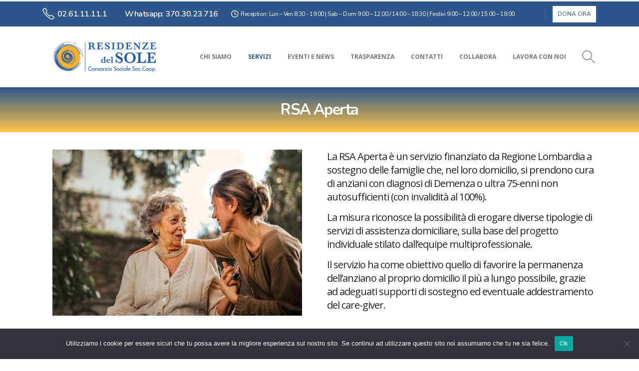

--- FILE ---
content_type: text/html; charset=UTF-8
request_url: https://residenzedelsole.org/servizi/rsa-aperta/
body_size: 17539
content:
	<!DOCTYPE html>
	<html class=""  dir="ltr" lang="it-IT" prefix="og: https://ogp.me/ns#">
	<head>
		<meta http-equiv="X-UA-Compatible" content="IE=edge" />
		<meta http-equiv="Content-Type" content="text/html; charset=UTF-8" />
		<meta name="viewport" content="width=device-width, initial-scale=1, minimum-scale=1" />

		<link rel="profile" href="https://gmpg.org/xfn/11" />
		<link rel="pingback" href="https://residenzedelsole.org/xmlrpc.php" />
		<title>RSA Aperta - Residenze del Sole</title>

		<!-- All in One SEO 4.9.1 - aioseo.com -->
	<meta name="robots" content="max-image-preview:large" />
	<link rel="canonical" href="https://residenzedelsole.org/servizi/rsa-aperta/" />
	<meta name="generator" content="All in One SEO (AIOSEO) 4.9.1" />
		<meta property="og:locale" content="it_IT" />
		<meta property="og:site_name" content="Residenze del Sole - Residenza Sanitaria Assistenziale per anziani" />
		<meta property="og:type" content="article" />
		<meta property="og:title" content="RSA Aperta - Residenze del Sole" />
		<meta property="og:url" content="https://residenzedelsole.org/servizi/rsa-aperta/" />
		<meta property="article:published_time" content="2023-04-15T22:10:59+00:00" />
		<meta property="article:modified_time" content="2024-11-29T11:37:50+00:00" />
		<meta name="twitter:card" content="summary_large_image" />
		<meta name="twitter:title" content="RSA Aperta - Residenze del Sole" />
		<script type="application/ld+json" class="aioseo-schema">
			{"@context":"https:\/\/schema.org","@graph":[{"@type":"BreadcrumbList","@id":"https:\/\/residenzedelsole.org\/servizi\/rsa-aperta\/#breadcrumblist","itemListElement":[{"@type":"ListItem","@id":"https:\/\/residenzedelsole.org#listItem","position":1,"name":"Home","item":"https:\/\/residenzedelsole.org","nextItem":{"@type":"ListItem","@id":"https:\/\/residenzedelsole.org\/servizi\/#listItem","name":"Servizi"}},{"@type":"ListItem","@id":"https:\/\/residenzedelsole.org\/servizi\/#listItem","position":2,"name":"Servizi","item":"https:\/\/residenzedelsole.org\/servizi\/","nextItem":{"@type":"ListItem","@id":"https:\/\/residenzedelsole.org\/servizi\/rsa-aperta\/#listItem","name":"RSA Aperta"},"previousItem":{"@type":"ListItem","@id":"https:\/\/residenzedelsole.org#listItem","name":"Home"}},{"@type":"ListItem","@id":"https:\/\/residenzedelsole.org\/servizi\/rsa-aperta\/#listItem","position":3,"name":"RSA Aperta","previousItem":{"@type":"ListItem","@id":"https:\/\/residenzedelsole.org\/servizi\/#listItem","name":"Servizi"}}]},{"@type":"Organization","@id":"https:\/\/residenzedelsole.org\/#organization","name":"Residenze del Sole","description":"Residenza Sanitaria Assistenziale per anziani","url":"https:\/\/residenzedelsole.org\/"},{"@type":"WebPage","@id":"https:\/\/residenzedelsole.org\/servizi\/rsa-aperta\/#webpage","url":"https:\/\/residenzedelsole.org\/servizi\/rsa-aperta\/","name":"RSA Aperta - Residenze del Sole","inLanguage":"it-IT","isPartOf":{"@id":"https:\/\/residenzedelsole.org\/#website"},"breadcrumb":{"@id":"https:\/\/residenzedelsole.org\/servizi\/rsa-aperta\/#breadcrumblist"},"datePublished":"2023-04-16T00:10:59+02:00","dateModified":"2024-11-29T12:37:50+01:00"},{"@type":"WebSite","@id":"https:\/\/residenzedelsole.org\/#website","url":"https:\/\/residenzedelsole.org\/","name":"Residenze del Sole","description":"Residenza Sanitaria Assistenziale per anziani","inLanguage":"it-IT","publisher":{"@id":"https:\/\/residenzedelsole.org\/#organization"}}]}
		</script>
		<!-- All in One SEO -->

<link rel="alternate" type="application/rss+xml" title="Residenze del Sole &raquo; Feed" href="https://residenzedelsole.org/feed/" />
<link rel="alternate" title="oEmbed (JSON)" type="application/json+oembed" href="https://residenzedelsole.org/wp-json/oembed/1.0/embed?url=https%3A%2F%2Fresidenzedelsole.org%2Fservizi%2Frsa-aperta%2F" />
<link rel="alternate" title="oEmbed (XML)" type="text/xml+oembed" href="https://residenzedelsole.org/wp-json/oembed/1.0/embed?url=https%3A%2F%2Fresidenzedelsole.org%2Fservizi%2Frsa-aperta%2F&#038;format=xml" />
		<link rel="shortcut icon" href="//residenzedelsole.org/wp-content/uploads/2024/01/favicon-residenze-trasparente.png" type="image/x-icon" />
				<link rel="apple-touch-icon" href="//residenzedelsole.org/wp-content/uploads/2024/01/favicon-residenze-trasparente.png" />
				<link rel="apple-touch-icon" sizes="120x120" href="//residenzedelsole.org/wp-content/uploads/2024/01/favicon-residenze-trasparente.png" />
				<link rel="apple-touch-icon" sizes="76x76" href="//residenzedelsole.org/wp-content/uploads/2024/01/favicon-residenze-trasparente.png" />
				<link rel="apple-touch-icon" sizes="152x152" href="//residenzedelsole.org/wp-content/uploads/2024/01/favicon-residenze-trasparente.png" />
				<!-- This site uses the Google Analytics by MonsterInsights plugin v9.11.1 - Using Analytics tracking - https://www.monsterinsights.com/ -->
							<script src="//www.googletagmanager.com/gtag/js?id=G-HJDFJJZTBM"  data-cfasync="false" data-wpfc-render="false" async></script>
			<script data-cfasync="false" data-wpfc-render="false">
				var mi_version = '9.11.1';
				var mi_track_user = true;
				var mi_no_track_reason = '';
								var MonsterInsightsDefaultLocations = {"page_location":"https:\/\/residenzedelsole.org\/servizi\/rsa-aperta\/"};
								if ( typeof MonsterInsightsPrivacyGuardFilter === 'function' ) {
					var MonsterInsightsLocations = (typeof MonsterInsightsExcludeQuery === 'object') ? MonsterInsightsPrivacyGuardFilter( MonsterInsightsExcludeQuery ) : MonsterInsightsPrivacyGuardFilter( MonsterInsightsDefaultLocations );
				} else {
					var MonsterInsightsLocations = (typeof MonsterInsightsExcludeQuery === 'object') ? MonsterInsightsExcludeQuery : MonsterInsightsDefaultLocations;
				}

								var disableStrs = [
										'ga-disable-G-HJDFJJZTBM',
									];

				/* Function to detect opted out users */
				function __gtagTrackerIsOptedOut() {
					for (var index = 0; index < disableStrs.length; index++) {
						if (document.cookie.indexOf(disableStrs[index] + '=true') > -1) {
							return true;
						}
					}

					return false;
				}

				/* Disable tracking if the opt-out cookie exists. */
				if (__gtagTrackerIsOptedOut()) {
					for (var index = 0; index < disableStrs.length; index++) {
						window[disableStrs[index]] = true;
					}
				}

				/* Opt-out function */
				function __gtagTrackerOptout() {
					for (var index = 0; index < disableStrs.length; index++) {
						document.cookie = disableStrs[index] + '=true; expires=Thu, 31 Dec 2099 23:59:59 UTC; path=/';
						window[disableStrs[index]] = true;
					}
				}

				if ('undefined' === typeof gaOptout) {
					function gaOptout() {
						__gtagTrackerOptout();
					}
				}
								window.dataLayer = window.dataLayer || [];

				window.MonsterInsightsDualTracker = {
					helpers: {},
					trackers: {},
				};
				if (mi_track_user) {
					function __gtagDataLayer() {
						dataLayer.push(arguments);
					}

					function __gtagTracker(type, name, parameters) {
						if (!parameters) {
							parameters = {};
						}

						if (parameters.send_to) {
							__gtagDataLayer.apply(null, arguments);
							return;
						}

						if (type === 'event') {
														parameters.send_to = monsterinsights_frontend.v4_id;
							var hookName = name;
							if (typeof parameters['event_category'] !== 'undefined') {
								hookName = parameters['event_category'] + ':' + name;
							}

							if (typeof MonsterInsightsDualTracker.trackers[hookName] !== 'undefined') {
								MonsterInsightsDualTracker.trackers[hookName](parameters);
							} else {
								__gtagDataLayer('event', name, parameters);
							}
							
						} else {
							__gtagDataLayer.apply(null, arguments);
						}
					}

					__gtagTracker('js', new Date());
					__gtagTracker('set', {
						'developer_id.dZGIzZG': true,
											});
					if ( MonsterInsightsLocations.page_location ) {
						__gtagTracker('set', MonsterInsightsLocations);
					}
										__gtagTracker('config', 'G-HJDFJJZTBM', {"forceSSL":"true","link_attribution":"true"} );
										window.gtag = __gtagTracker;										(function () {
						/* https://developers.google.com/analytics/devguides/collection/analyticsjs/ */
						/* ga and __gaTracker compatibility shim. */
						var noopfn = function () {
							return null;
						};
						var newtracker = function () {
							return new Tracker();
						};
						var Tracker = function () {
							return null;
						};
						var p = Tracker.prototype;
						p.get = noopfn;
						p.set = noopfn;
						p.send = function () {
							var args = Array.prototype.slice.call(arguments);
							args.unshift('send');
							__gaTracker.apply(null, args);
						};
						var __gaTracker = function () {
							var len = arguments.length;
							if (len === 0) {
								return;
							}
							var f = arguments[len - 1];
							if (typeof f !== 'object' || f === null || typeof f.hitCallback !== 'function') {
								if ('send' === arguments[0]) {
									var hitConverted, hitObject = false, action;
									if ('event' === arguments[1]) {
										if ('undefined' !== typeof arguments[3]) {
											hitObject = {
												'eventAction': arguments[3],
												'eventCategory': arguments[2],
												'eventLabel': arguments[4],
												'value': arguments[5] ? arguments[5] : 1,
											}
										}
									}
									if ('pageview' === arguments[1]) {
										if ('undefined' !== typeof arguments[2]) {
											hitObject = {
												'eventAction': 'page_view',
												'page_path': arguments[2],
											}
										}
									}
									if (typeof arguments[2] === 'object') {
										hitObject = arguments[2];
									}
									if (typeof arguments[5] === 'object') {
										Object.assign(hitObject, arguments[5]);
									}
									if ('undefined' !== typeof arguments[1].hitType) {
										hitObject = arguments[1];
										if ('pageview' === hitObject.hitType) {
											hitObject.eventAction = 'page_view';
										}
									}
									if (hitObject) {
										action = 'timing' === arguments[1].hitType ? 'timing_complete' : hitObject.eventAction;
										hitConverted = mapArgs(hitObject);
										__gtagTracker('event', action, hitConverted);
									}
								}
								return;
							}

							function mapArgs(args) {
								var arg, hit = {};
								var gaMap = {
									'eventCategory': 'event_category',
									'eventAction': 'event_action',
									'eventLabel': 'event_label',
									'eventValue': 'event_value',
									'nonInteraction': 'non_interaction',
									'timingCategory': 'event_category',
									'timingVar': 'name',
									'timingValue': 'value',
									'timingLabel': 'event_label',
									'page': 'page_path',
									'location': 'page_location',
									'title': 'page_title',
									'referrer' : 'page_referrer',
								};
								for (arg in args) {
																		if (!(!args.hasOwnProperty(arg) || !gaMap.hasOwnProperty(arg))) {
										hit[gaMap[arg]] = args[arg];
									} else {
										hit[arg] = args[arg];
									}
								}
								return hit;
							}

							try {
								f.hitCallback();
							} catch (ex) {
							}
						};
						__gaTracker.create = newtracker;
						__gaTracker.getByName = newtracker;
						__gaTracker.getAll = function () {
							return [];
						};
						__gaTracker.remove = noopfn;
						__gaTracker.loaded = true;
						window['__gaTracker'] = __gaTracker;
					})();
									} else {
										console.log("");
					(function () {
						function __gtagTracker() {
							return null;
						}

						window['__gtagTracker'] = __gtagTracker;
						window['gtag'] = __gtagTracker;
					})();
									}
			</script>
							<!-- / Google Analytics by MonsterInsights -->
		<style id='wp-img-auto-sizes-contain-inline-css'>
img:is([sizes=auto i],[sizes^="auto," i]){contain-intrinsic-size:3000px 1500px}
/*# sourceURL=wp-img-auto-sizes-contain-inline-css */
</style>
<style id='wp-emoji-styles-inline-css'>

	img.wp-smiley, img.emoji {
		display: inline !important;
		border: none !important;
		box-shadow: none !important;
		height: 1em !important;
		width: 1em !important;
		margin: 0 0.07em !important;
		vertical-align: -0.1em !important;
		background: none !important;
		padding: 0 !important;
	}
/*# sourceURL=wp-emoji-styles-inline-css */
</style>
<style id='wp-block-library-inline-css'>
:root{--wp-block-synced-color:#7a00df;--wp-block-synced-color--rgb:122,0,223;--wp-bound-block-color:var(--wp-block-synced-color);--wp-editor-canvas-background:#ddd;--wp-admin-theme-color:#007cba;--wp-admin-theme-color--rgb:0,124,186;--wp-admin-theme-color-darker-10:#006ba1;--wp-admin-theme-color-darker-10--rgb:0,107,160.5;--wp-admin-theme-color-darker-20:#005a87;--wp-admin-theme-color-darker-20--rgb:0,90,135;--wp-admin-border-width-focus:2px}@media (min-resolution:192dpi){:root{--wp-admin-border-width-focus:1.5px}}.wp-element-button{cursor:pointer}:root .has-very-light-gray-background-color{background-color:#eee}:root .has-very-dark-gray-background-color{background-color:#313131}:root .has-very-light-gray-color{color:#eee}:root .has-very-dark-gray-color{color:#313131}:root .has-vivid-green-cyan-to-vivid-cyan-blue-gradient-background{background:linear-gradient(135deg,#00d084,#0693e3)}:root .has-purple-crush-gradient-background{background:linear-gradient(135deg,#34e2e4,#4721fb 50%,#ab1dfe)}:root .has-hazy-dawn-gradient-background{background:linear-gradient(135deg,#faaca8,#dad0ec)}:root .has-subdued-olive-gradient-background{background:linear-gradient(135deg,#fafae1,#67a671)}:root .has-atomic-cream-gradient-background{background:linear-gradient(135deg,#fdd79a,#004a59)}:root .has-nightshade-gradient-background{background:linear-gradient(135deg,#330968,#31cdcf)}:root .has-midnight-gradient-background{background:linear-gradient(135deg,#020381,#2874fc)}:root{--wp--preset--font-size--normal:16px;--wp--preset--font-size--huge:42px}.has-regular-font-size{font-size:1em}.has-larger-font-size{font-size:2.625em}.has-normal-font-size{font-size:var(--wp--preset--font-size--normal)}.has-huge-font-size{font-size:var(--wp--preset--font-size--huge)}.has-text-align-center{text-align:center}.has-text-align-left{text-align:left}.has-text-align-right{text-align:right}.has-fit-text{white-space:nowrap!important}#end-resizable-editor-section{display:none}.aligncenter{clear:both}.items-justified-left{justify-content:flex-start}.items-justified-center{justify-content:center}.items-justified-right{justify-content:flex-end}.items-justified-space-between{justify-content:space-between}.screen-reader-text{border:0;clip-path:inset(50%);height:1px;margin:-1px;overflow:hidden;padding:0;position:absolute;width:1px;word-wrap:normal!important}.screen-reader-text:focus{background-color:#ddd;clip-path:none;color:#444;display:block;font-size:1em;height:auto;left:5px;line-height:normal;padding:15px 23px 14px;text-decoration:none;top:5px;width:auto;z-index:100000}html :where(.has-border-color){border-style:solid}html :where([style*=border-top-color]){border-top-style:solid}html :where([style*=border-right-color]){border-right-style:solid}html :where([style*=border-bottom-color]){border-bottom-style:solid}html :where([style*=border-left-color]){border-left-style:solid}html :where([style*=border-width]){border-style:solid}html :where([style*=border-top-width]){border-top-style:solid}html :where([style*=border-right-width]){border-right-style:solid}html :where([style*=border-bottom-width]){border-bottom-style:solid}html :where([style*=border-left-width]){border-left-style:solid}html :where(img[class*=wp-image-]){height:auto;max-width:100%}:where(figure){margin:0 0 1em}html :where(.is-position-sticky){--wp-admin--admin-bar--position-offset:var(--wp-admin--admin-bar--height,0px)}@media screen and (max-width:600px){html :where(.is-position-sticky){--wp-admin--admin-bar--position-offset:0px}}

/*# sourceURL=wp-block-library-inline-css */
</style><style id='global-styles-inline-css'>
:root{--wp--preset--aspect-ratio--square: 1;--wp--preset--aspect-ratio--4-3: 4/3;--wp--preset--aspect-ratio--3-4: 3/4;--wp--preset--aspect-ratio--3-2: 3/2;--wp--preset--aspect-ratio--2-3: 2/3;--wp--preset--aspect-ratio--16-9: 16/9;--wp--preset--aspect-ratio--9-16: 9/16;--wp--preset--color--black: #000000;--wp--preset--color--cyan-bluish-gray: #abb8c3;--wp--preset--color--white: #ffffff;--wp--preset--color--pale-pink: #f78da7;--wp--preset--color--vivid-red: #cf2e2e;--wp--preset--color--luminous-vivid-orange: #ff6900;--wp--preset--color--luminous-vivid-amber: #fcb900;--wp--preset--color--light-green-cyan: #7bdcb5;--wp--preset--color--vivid-green-cyan: #00d084;--wp--preset--color--pale-cyan-blue: #8ed1fc;--wp--preset--color--vivid-cyan-blue: #0693e3;--wp--preset--color--vivid-purple: #9b51e0;--wp--preset--color--primary: var(--porto-primary-color);--wp--preset--color--secondary: var(--porto-secondary-color);--wp--preset--color--tertiary: var(--porto-tertiary-color);--wp--preset--color--quaternary: var(--porto-quaternary-color);--wp--preset--color--dark: var(--porto-dark-color);--wp--preset--color--light: var(--porto-light-color);--wp--preset--color--primary-hover: var(--porto-primary-light-5);--wp--preset--gradient--vivid-cyan-blue-to-vivid-purple: linear-gradient(135deg,rgb(6,147,227) 0%,rgb(155,81,224) 100%);--wp--preset--gradient--light-green-cyan-to-vivid-green-cyan: linear-gradient(135deg,rgb(122,220,180) 0%,rgb(0,208,130) 100%);--wp--preset--gradient--luminous-vivid-amber-to-luminous-vivid-orange: linear-gradient(135deg,rgb(252,185,0) 0%,rgb(255,105,0) 100%);--wp--preset--gradient--luminous-vivid-orange-to-vivid-red: linear-gradient(135deg,rgb(255,105,0) 0%,rgb(207,46,46) 100%);--wp--preset--gradient--very-light-gray-to-cyan-bluish-gray: linear-gradient(135deg,rgb(238,238,238) 0%,rgb(169,184,195) 100%);--wp--preset--gradient--cool-to-warm-spectrum: linear-gradient(135deg,rgb(74,234,220) 0%,rgb(151,120,209) 20%,rgb(207,42,186) 40%,rgb(238,44,130) 60%,rgb(251,105,98) 80%,rgb(254,248,76) 100%);--wp--preset--gradient--blush-light-purple: linear-gradient(135deg,rgb(255,206,236) 0%,rgb(152,150,240) 100%);--wp--preset--gradient--blush-bordeaux: linear-gradient(135deg,rgb(254,205,165) 0%,rgb(254,45,45) 50%,rgb(107,0,62) 100%);--wp--preset--gradient--luminous-dusk: linear-gradient(135deg,rgb(255,203,112) 0%,rgb(199,81,192) 50%,rgb(65,88,208) 100%);--wp--preset--gradient--pale-ocean: linear-gradient(135deg,rgb(255,245,203) 0%,rgb(182,227,212) 50%,rgb(51,167,181) 100%);--wp--preset--gradient--electric-grass: linear-gradient(135deg,rgb(202,248,128) 0%,rgb(113,206,126) 100%);--wp--preset--gradient--midnight: linear-gradient(135deg,rgb(2,3,129) 0%,rgb(40,116,252) 100%);--wp--preset--font-size--small: 13px;--wp--preset--font-size--medium: 20px;--wp--preset--font-size--large: 36px;--wp--preset--font-size--x-large: 42px;--wp--preset--spacing--20: 0.44rem;--wp--preset--spacing--30: 0.67rem;--wp--preset--spacing--40: 1rem;--wp--preset--spacing--50: 1.5rem;--wp--preset--spacing--60: 2.25rem;--wp--preset--spacing--70: 3.38rem;--wp--preset--spacing--80: 5.06rem;--wp--preset--shadow--natural: 6px 6px 9px rgba(0, 0, 0, 0.2);--wp--preset--shadow--deep: 12px 12px 50px rgba(0, 0, 0, 0.4);--wp--preset--shadow--sharp: 6px 6px 0px rgba(0, 0, 0, 0.2);--wp--preset--shadow--outlined: 6px 6px 0px -3px rgb(255, 255, 255), 6px 6px rgb(0, 0, 0);--wp--preset--shadow--crisp: 6px 6px 0px rgb(0, 0, 0);}:where(.is-layout-flex){gap: 0.5em;}:where(.is-layout-grid){gap: 0.5em;}body .is-layout-flex{display: flex;}.is-layout-flex{flex-wrap: wrap;align-items: center;}.is-layout-flex > :is(*, div){margin: 0;}body .is-layout-grid{display: grid;}.is-layout-grid > :is(*, div){margin: 0;}:where(.wp-block-columns.is-layout-flex){gap: 2em;}:where(.wp-block-columns.is-layout-grid){gap: 2em;}:where(.wp-block-post-template.is-layout-flex){gap: 1.25em;}:where(.wp-block-post-template.is-layout-grid){gap: 1.25em;}.has-black-color{color: var(--wp--preset--color--black) !important;}.has-cyan-bluish-gray-color{color: var(--wp--preset--color--cyan-bluish-gray) !important;}.has-white-color{color: var(--wp--preset--color--white) !important;}.has-pale-pink-color{color: var(--wp--preset--color--pale-pink) !important;}.has-vivid-red-color{color: var(--wp--preset--color--vivid-red) !important;}.has-luminous-vivid-orange-color{color: var(--wp--preset--color--luminous-vivid-orange) !important;}.has-luminous-vivid-amber-color{color: var(--wp--preset--color--luminous-vivid-amber) !important;}.has-light-green-cyan-color{color: var(--wp--preset--color--light-green-cyan) !important;}.has-vivid-green-cyan-color{color: var(--wp--preset--color--vivid-green-cyan) !important;}.has-pale-cyan-blue-color{color: var(--wp--preset--color--pale-cyan-blue) !important;}.has-vivid-cyan-blue-color{color: var(--wp--preset--color--vivid-cyan-blue) !important;}.has-vivid-purple-color{color: var(--wp--preset--color--vivid-purple) !important;}.has-black-background-color{background-color: var(--wp--preset--color--black) !important;}.has-cyan-bluish-gray-background-color{background-color: var(--wp--preset--color--cyan-bluish-gray) !important;}.has-white-background-color{background-color: var(--wp--preset--color--white) !important;}.has-pale-pink-background-color{background-color: var(--wp--preset--color--pale-pink) !important;}.has-vivid-red-background-color{background-color: var(--wp--preset--color--vivid-red) !important;}.has-luminous-vivid-orange-background-color{background-color: var(--wp--preset--color--luminous-vivid-orange) !important;}.has-luminous-vivid-amber-background-color{background-color: var(--wp--preset--color--luminous-vivid-amber) !important;}.has-light-green-cyan-background-color{background-color: var(--wp--preset--color--light-green-cyan) !important;}.has-vivid-green-cyan-background-color{background-color: var(--wp--preset--color--vivid-green-cyan) !important;}.has-pale-cyan-blue-background-color{background-color: var(--wp--preset--color--pale-cyan-blue) !important;}.has-vivid-cyan-blue-background-color{background-color: var(--wp--preset--color--vivid-cyan-blue) !important;}.has-vivid-purple-background-color{background-color: var(--wp--preset--color--vivid-purple) !important;}.has-black-border-color{border-color: var(--wp--preset--color--black) !important;}.has-cyan-bluish-gray-border-color{border-color: var(--wp--preset--color--cyan-bluish-gray) !important;}.has-white-border-color{border-color: var(--wp--preset--color--white) !important;}.has-pale-pink-border-color{border-color: var(--wp--preset--color--pale-pink) !important;}.has-vivid-red-border-color{border-color: var(--wp--preset--color--vivid-red) !important;}.has-luminous-vivid-orange-border-color{border-color: var(--wp--preset--color--luminous-vivid-orange) !important;}.has-luminous-vivid-amber-border-color{border-color: var(--wp--preset--color--luminous-vivid-amber) !important;}.has-light-green-cyan-border-color{border-color: var(--wp--preset--color--light-green-cyan) !important;}.has-vivid-green-cyan-border-color{border-color: var(--wp--preset--color--vivid-green-cyan) !important;}.has-pale-cyan-blue-border-color{border-color: var(--wp--preset--color--pale-cyan-blue) !important;}.has-vivid-cyan-blue-border-color{border-color: var(--wp--preset--color--vivid-cyan-blue) !important;}.has-vivid-purple-border-color{border-color: var(--wp--preset--color--vivid-purple) !important;}.has-vivid-cyan-blue-to-vivid-purple-gradient-background{background: var(--wp--preset--gradient--vivid-cyan-blue-to-vivid-purple) !important;}.has-light-green-cyan-to-vivid-green-cyan-gradient-background{background: var(--wp--preset--gradient--light-green-cyan-to-vivid-green-cyan) !important;}.has-luminous-vivid-amber-to-luminous-vivid-orange-gradient-background{background: var(--wp--preset--gradient--luminous-vivid-amber-to-luminous-vivid-orange) !important;}.has-luminous-vivid-orange-to-vivid-red-gradient-background{background: var(--wp--preset--gradient--luminous-vivid-orange-to-vivid-red) !important;}.has-very-light-gray-to-cyan-bluish-gray-gradient-background{background: var(--wp--preset--gradient--very-light-gray-to-cyan-bluish-gray) !important;}.has-cool-to-warm-spectrum-gradient-background{background: var(--wp--preset--gradient--cool-to-warm-spectrum) !important;}.has-blush-light-purple-gradient-background{background: var(--wp--preset--gradient--blush-light-purple) !important;}.has-blush-bordeaux-gradient-background{background: var(--wp--preset--gradient--blush-bordeaux) !important;}.has-luminous-dusk-gradient-background{background: var(--wp--preset--gradient--luminous-dusk) !important;}.has-pale-ocean-gradient-background{background: var(--wp--preset--gradient--pale-ocean) !important;}.has-electric-grass-gradient-background{background: var(--wp--preset--gradient--electric-grass) !important;}.has-midnight-gradient-background{background: var(--wp--preset--gradient--midnight) !important;}.has-small-font-size{font-size: var(--wp--preset--font-size--small) !important;}.has-medium-font-size{font-size: var(--wp--preset--font-size--medium) !important;}.has-large-font-size{font-size: var(--wp--preset--font-size--large) !important;}.has-x-large-font-size{font-size: var(--wp--preset--font-size--x-large) !important;}
/*# sourceURL=global-styles-inline-css */
</style>

<style id='classic-theme-styles-inline-css'>
/*! This file is auto-generated */
.wp-block-button__link{color:#fff;background-color:#32373c;border-radius:9999px;box-shadow:none;text-decoration:none;padding:calc(.667em + 2px) calc(1.333em + 2px);font-size:1.125em}.wp-block-file__button{background:#32373c;color:#fff;text-decoration:none}
/*# sourceURL=/wp-includes/css/classic-themes.min.css */
</style>
<link rel='stylesheet' id='wp-components-css' href='https://residenzedelsole.org/wp-includes/css/dist/components/style.min.css?ver=6.9' media='all' />
<link rel='stylesheet' id='wp-preferences-css' href='https://residenzedelsole.org/wp-includes/css/dist/preferences/style.min.css?ver=6.9' media='all' />
<link rel='stylesheet' id='wp-block-editor-css' href='https://residenzedelsole.org/wp-includes/css/dist/block-editor/style.min.css?ver=6.9' media='all' />
<link rel='stylesheet' id='popup-maker-block-library-style-css' href='https://residenzedelsole.org/wp-content/plugins/popup-maker/dist/packages/block-library-style.css?ver=dbea705cfafe089d65f1' media='all' />
<link rel='stylesheet' id='contact-form-7-css' href='https://residenzedelsole.org/wp-content/plugins/contact-form-7/includes/css/styles.css?ver=6.1.4' media='all' />
<link rel='stylesheet' id='cookie-notice-front-css' href='https://residenzedelsole.org/wp-content/plugins/cookie-notice/css/front.min.css?ver=2.5.10' media='all' />
<link rel='stylesheet' id='ivory-search-styles-css' href='https://residenzedelsole.org/wp-content/plugins/add-search-to-menu/public/css/ivory-search.min.css?ver=5.5.12' media='all' />
<link rel='stylesheet' id='wpzoom-social-icons-socicon-css' href='https://residenzedelsole.org/wp-content/plugins/social-icons-widget-by-wpzoom/assets/css/wpzoom-socicon.css?ver=1764612373' media='all' />
<link rel='stylesheet' id='wpzoom-social-icons-genericons-css' href='https://residenzedelsole.org/wp-content/plugins/social-icons-widget-by-wpzoom/assets/css/genericons.css?ver=1764612373' media='all' />
<link rel='stylesheet' id='wpzoom-social-icons-academicons-css' href='https://residenzedelsole.org/wp-content/plugins/social-icons-widget-by-wpzoom/assets/css/academicons.min.css?ver=1764612373' media='all' />
<link rel='stylesheet' id='wpzoom-social-icons-font-awesome-3-css' href='https://residenzedelsole.org/wp-content/plugins/social-icons-widget-by-wpzoom/assets/css/font-awesome-3.min.css?ver=1764612373' media='all' />
<link rel='stylesheet' id='dashicons-css' href='https://residenzedelsole.org/wp-includes/css/dashicons.min.css?ver=6.9' media='all' />
<link rel='stylesheet' id='wpzoom-social-icons-styles-css' href='https://residenzedelsole.org/wp-content/plugins/social-icons-widget-by-wpzoom/assets/css/wpzoom-social-icons-styles.css?ver=1764612373' media='all' />
<link rel='preload' as='font'  id='wpzoom-social-icons-font-academicons-woff2-css' href='https://residenzedelsole.org/wp-content/plugins/social-icons-widget-by-wpzoom/assets/font/academicons.woff2?v=1.9.2' type='font/woff2' crossorigin />
<link rel='preload' as='font'  id='wpzoom-social-icons-font-fontawesome-3-woff2-css' href='https://residenzedelsole.org/wp-content/plugins/social-icons-widget-by-wpzoom/assets/font/fontawesome-webfont.woff2?v=4.7.0' type='font/woff2' crossorigin />
<link rel='preload' as='font'  id='wpzoom-social-icons-font-genericons-woff-css' href='https://residenzedelsole.org/wp-content/plugins/social-icons-widget-by-wpzoom/assets/font/Genericons.woff' type='font/woff' crossorigin />
<link rel='preload' as='font'  id='wpzoom-social-icons-font-socicon-woff2-css' href='https://residenzedelsole.org/wp-content/plugins/social-icons-widget-by-wpzoom/assets/font/socicon.woff2?v=4.5.2' type='font/woff2' crossorigin />
<link rel='stylesheet' id='porto-css-vars-css' href='https://residenzedelsole.org/wp-content/uploads/porto_styles/theme_css_vars.css?ver=7.7.1' media='all' />
<link rel='stylesheet' id='js_composer_front-css' href='https://residenzedelsole.org/wp-content/plugins/js_composer/assets/css/js_composer.min.css?ver=8.7.2' media='all' />
<link rel='stylesheet' id='bootstrap-css' href='https://residenzedelsole.org/wp-content/uploads/porto_styles/bootstrap.css?ver=7.7.1' media='all' />
<link rel='stylesheet' id='porto-plugins-css' href='https://residenzedelsole.org/wp-content/themes/porto/css/plugins.css?ver=7.7.1' media='all' />
<link rel='stylesheet' id='porto-theme-css' href='https://residenzedelsole.org/wp-content/themes/porto/css/theme.css?ver=7.7.1' media='all' />
<link rel='stylesheet' id='porto-animate-css' href='https://residenzedelsole.org/wp-content/themes/porto/css/part/animate.css?ver=7.7.1' media='all' />
<link rel='stylesheet' id='porto-widget-text-css' href='https://residenzedelsole.org/wp-content/themes/porto/css/part/widget-text.css?ver=7.7.1' media='all' />
<link rel='stylesheet' id='porto-blog-legacy-css' href='https://residenzedelsole.org/wp-content/themes/porto/css/part/blog-legacy.css?ver=7.7.1' media='all' />
<link rel='stylesheet' id='porto-header-legacy-css' href='https://residenzedelsole.org/wp-content/themes/porto/css/part/header-legacy.css?ver=7.7.1' media='all' />
<link rel='stylesheet' id='porto-footer-legacy-css' href='https://residenzedelsole.org/wp-content/themes/porto/css/part/footer-legacy.css?ver=7.7.1' media='all' />
<link rel='stylesheet' id='porto-nav-panel-css' href='https://residenzedelsole.org/wp-content/themes/porto/css/part/nav-panel.css?ver=7.7.1' media='all' />
<link rel='stylesheet' id='porto-revslider-css' href='https://residenzedelsole.org/wp-content/themes/porto/css/part/revslider.css?ver=7.7.1' media='all' />
<link rel='stylesheet' id='porto-media-mobile-sidebar-css' href='https://residenzedelsole.org/wp-content/themes/porto/css/part/media-mobile-sidebar.css?ver=7.7.1' media='(max-width:991px)' />
<link rel='stylesheet' id='porto-theme-portfolio-css' href='https://residenzedelsole.org/wp-content/themes/porto/css/theme_portfolio.css?ver=7.7.1' media='all' />
<link rel='stylesheet' id='porto-theme-member-css' href='https://residenzedelsole.org/wp-content/themes/porto/css/theme_member.css?ver=7.7.1' media='all' />
<link rel='stylesheet' id='porto-shortcodes-css' href='https://residenzedelsole.org/wp-content/uploads/porto_styles/shortcodes.css?ver=7.7.1' media='all' />
<link rel='stylesheet' id='porto-theme-wpb-css' href='https://residenzedelsole.org/wp-content/themes/porto/css/theme_wpb.css?ver=7.7.1' media='all' />
<link rel='stylesheet' id='porto-dynamic-style-css' href='https://residenzedelsole.org/wp-content/uploads/porto_styles/dynamic_style.css?ver=7.7.1' media='all' />
<link rel='stylesheet' id='porto-type-builder-css' href='https://residenzedelsole.org/wp-content/plugins/porto-functionality/builders/assets/type-builder.css?ver=3.7.1' media='all' />
<link rel='stylesheet' id='porto-style-css' href='https://residenzedelsole.org/wp-content/themes/porto/style.css?ver=7.7.1' media='all' />
<style id='porto-style-inline-css'>
.side-header-narrow-bar-logo{max-width:170px}#header,.sticky-header .header-main.sticky{border-top:3px solid #ededed}@media (min-width:992px){}.page-top .sort-source{position:static;text-align:center;margin-top:5px;border-width:0}.page-top ul.breadcrumb{-ms-flex-pack:center;justify-content:center}.page-top .page-title{font-weight:700}
/*# sourceURL=porto-style-inline-css */
</style>
<link rel='stylesheet' id='styles-child-css' href='https://residenzedelsole.org/wp-content/themes/porto-child/style.css?ver=6.9' media='all' />
<script src="https://residenzedelsole.org/wp-content/plugins/google-analytics-for-wordpress/assets/js/frontend-gtag.min.js?ver=9.11.1" id="monsterinsights-frontend-script-js" async data-wp-strategy="async"></script>
<script data-cfasync="false" data-wpfc-render="false" id='monsterinsights-frontend-script-js-extra'>var monsterinsights_frontend = {"js_events_tracking":"true","download_extensions":"doc,pdf,ppt,zip,xls,docx,pptx,xlsx","inbound_paths":"[{\"path\":\"\\\/go\\\/\",\"label\":\"affiliate\"},{\"path\":\"\\\/recommend\\\/\",\"label\":\"affiliate\"}]","home_url":"https:\/\/residenzedelsole.org","hash_tracking":"false","v4_id":"G-HJDFJJZTBM"};</script>
<script id="cookie-notice-front-js-before">
var cnArgs = {"ajaxUrl":"https:\/\/residenzedelsole.org\/wp-admin\/admin-ajax.php","nonce":"67c5d7f331","hideEffect":"fade","position":"bottom","onScroll":false,"onScrollOffset":100,"onClick":false,"cookieName":"cookie_notice_accepted","cookieTime":2592000,"cookieTimeRejected":2592000,"globalCookie":false,"redirection":false,"cache":false,"revokeCookies":false,"revokeCookiesOpt":"automatic"};

//# sourceURL=cookie-notice-front-js-before
</script>
<script src="https://residenzedelsole.org/wp-content/plugins/cookie-notice/js/front.min.js?ver=2.5.10" id="cookie-notice-front-js"></script>
<script src="https://residenzedelsole.org/wp-includes/js/jquery/jquery.min.js?ver=3.7.1" id="jquery-core-js"></script>
<script src="https://residenzedelsole.org/wp-includes/js/jquery/jquery-migrate.min.js?ver=3.4.1" id="jquery-migrate-js"></script>
<script></script><link rel="https://api.w.org/" href="https://residenzedelsole.org/wp-json/" /><link rel="alternate" title="JSON" type="application/json" href="https://residenzedelsole.org/wp-json/wp/v2/pages/89" /><link rel="EditURI" type="application/rsd+xml" title="RSD" href="https://residenzedelsole.org/xmlrpc.php?rsd" />

<link rel='shortlink' href='https://residenzedelsole.org/?p=89' />
<style>/* CSS added by WP Meta and Date Remover*/.entry-meta {display:none !important;}
	.home .entry-meta { display: none; }
	.entry-footer {display:none !important;}
	.home .entry-footer { display: none; }</style>		<script type="text/javascript" id="webfont-queue">
		WebFontConfig = {
			google: { families: [ 'Nunito:400,500,600,700,800','Shadows+Into+Light:400,700','Open+Sans:400,500,600,700,800','Playfair+Display:400,700' ] }
		};
		(function(d) {
			var wf = d.createElement('script'), s = d.scripts[d.scripts.length - 1];
			wf.src = 'https://residenzedelsole.org/wp-content/themes/porto/js/libs/webfont.js';
			wf.async = true;
			s.parentNode.insertBefore(wf, s);
		})(document);</script>
		<meta name="generator" content="Powered by WPBakery Page Builder - drag and drop page builder for WordPress."/>
<meta name="generator" content="Powered by Slider Revolution 6.7.38 - responsive, Mobile-Friendly Slider Plugin for WordPress with comfortable drag and drop interface." />
<link rel="icon" href="https://residenzedelsole.org/wp-content/uploads/2024/12/cropped-Favicon-Le-Residenze-del-Sole-32x32.jpg" sizes="32x32" />
<link rel="icon" href="https://residenzedelsole.org/wp-content/uploads/2024/12/cropped-Favicon-Le-Residenze-del-Sole-192x192.jpg" sizes="192x192" />
<link rel="apple-touch-icon" href="https://residenzedelsole.org/wp-content/uploads/2024/12/cropped-Favicon-Le-Residenze-del-Sole-180x180.jpg" />
<meta name="msapplication-TileImage" content="https://residenzedelsole.org/wp-content/uploads/2024/12/cropped-Favicon-Le-Residenze-del-Sole-270x270.jpg" />
<script>function setREVStartSize(e){
			//window.requestAnimationFrame(function() {
				window.RSIW = window.RSIW===undefined ? window.innerWidth : window.RSIW;
				window.RSIH = window.RSIH===undefined ? window.innerHeight : window.RSIH;
				try {
					var pw = document.getElementById(e.c).parentNode.offsetWidth,
						newh;
					pw = pw===0 || isNaN(pw) || (e.l=="fullwidth" || e.layout=="fullwidth") ? window.RSIW : pw;
					e.tabw = e.tabw===undefined ? 0 : parseInt(e.tabw);
					e.thumbw = e.thumbw===undefined ? 0 : parseInt(e.thumbw);
					e.tabh = e.tabh===undefined ? 0 : parseInt(e.tabh);
					e.thumbh = e.thumbh===undefined ? 0 : parseInt(e.thumbh);
					e.tabhide = e.tabhide===undefined ? 0 : parseInt(e.tabhide);
					e.thumbhide = e.thumbhide===undefined ? 0 : parseInt(e.thumbhide);
					e.mh = e.mh===undefined || e.mh=="" || e.mh==="auto" ? 0 : parseInt(e.mh,0);
					if(e.layout==="fullscreen" || e.l==="fullscreen")
						newh = Math.max(e.mh,window.RSIH);
					else{
						e.gw = Array.isArray(e.gw) ? e.gw : [e.gw];
						for (var i in e.rl) if (e.gw[i]===undefined || e.gw[i]===0) e.gw[i] = e.gw[i-1];
						e.gh = e.el===undefined || e.el==="" || (Array.isArray(e.el) && e.el.length==0)? e.gh : e.el;
						e.gh = Array.isArray(e.gh) ? e.gh : [e.gh];
						for (var i in e.rl) if (e.gh[i]===undefined || e.gh[i]===0) e.gh[i] = e.gh[i-1];
											
						var nl = new Array(e.rl.length),
							ix = 0,
							sl;
						e.tabw = e.tabhide>=pw ? 0 : e.tabw;
						e.thumbw = e.thumbhide>=pw ? 0 : e.thumbw;
						e.tabh = e.tabhide>=pw ? 0 : e.tabh;
						e.thumbh = e.thumbhide>=pw ? 0 : e.thumbh;
						for (var i in e.rl) nl[i] = e.rl[i]<window.RSIW ? 0 : e.rl[i];
						sl = nl[0];
						for (var i in nl) if (sl>nl[i] && nl[i]>0) { sl = nl[i]; ix=i;}
						var m = pw>(e.gw[ix]+e.tabw+e.thumbw) ? 1 : (pw-(e.tabw+e.thumbw)) / (e.gw[ix]);
						newh =  (e.gh[ix] * m) + (e.tabh + e.thumbh);
					}
					var el = document.getElementById(e.c);
					if (el!==null && el) el.style.height = newh+"px";
					el = document.getElementById(e.c+"_wrapper");
					if (el!==null && el) {
						el.style.height = newh+"px";
						el.style.display = "block";
					}
				} catch(e){
					console.log("Failure at Presize of Slider:" + e)
				}
			//});
		  };</script>
<noscript><style> .wpb_animate_when_almost_visible { opacity: 1; }</style></noscript>	<link rel='stylesheet' id='rs-plugin-settings-css' href='//residenzedelsole.org/wp-content/plugins/revslider/sr6/assets/css/rs6.css?ver=6.7.38' media='all' />
<style id='rs-plugin-settings-inline-css'>
#rs-demo-id {}
/*# sourceURL=rs-plugin-settings-inline-css */
</style>
</head>
	<body class="wp-singular page-template-default page page-id-89 page-child parent-pageid-21 wp-embed-responsive wp-theme-porto wp-child-theme-porto-child cookies-not-set porto full blog-1 wpb-js-composer js-comp-ver-8.7.2 vc_responsive">

	
	<div class="page-wrapper"><!-- page wrapper -->
		
											<!-- header wrapper -->
				<div class="header-wrapper">
										

	<header  id="header" class="header-builder">
	
	<div class="header-top"><div class="header-row container"><div class="header-col header-left"><div class="header-contact"><ul class="nav nav-pills nav-top d-none d-lg-flex align-items-center">
	<li class="me-3"><a class="text-md d-flex align-items-center"><i class="Simple-Line-Icons-phone" style="font-size: 1.5em"></i><span class="font-weight-semibold">02.61.11.11.1</span></a></li>
<li class="me-3"><a class="text-md d-flex align-items-center"></i><span class="font-weight-semibold">Whatsapp: 370.30.23.716</span></a></li>
	<li class="d-flex align-items-center"><i class="far fa-clock font-size-xl"></i>Reception: Lun – Ven 8:30 - 19:00  |  Sab – Dom 9:00 – 12:00 / 14:00 – 18:30  |  Festivi 9:00 – 12:00 / 15:00 – 18:00 </li>
</ul>

</div></div><div class="header-col header-right"><span class="separator"></span><div class="custom-html"><a href="https://residenzedelsole.org/dona-ora/" target="_blank" title="DONA ORA"><input name="button" value="DONA ORA" style=" color:#2e568b; background-color: #ffffff;" type="submit"></a></div></div></div></div><div class="header-main"><div class="header-row container"><div class="header-col header-left">
	<div class="logo">
	<a aria-label="Site Logo" href="https://residenzedelsole.org/" title="Residenze del Sole - Residenza Sanitaria Assistenziale per anziani"  rel="home">
		<img class="img-responsive sticky-logo sticky-retina-logo" src="//residenzedelsole.org/wp-content/uploads/2023/02/logo-residenze-trasparente.png" alt="Residenze del Sole" /><img class="img-responsive standard-logo retina-logo" width="340" height="91" src="//residenzedelsole.org/wp-content/uploads/2023/02/logo-residenze-trasparente.png" alt="Residenze del Sole" />	</a>
	</div>
	</div><div class="header-col header-right"><ul id="menu-header" class="main-menu mega-menu"><li id="nav-menu-item-29" class="menu-item menu-item-type-post_type menu-item-object-page narrow"><a href="https://residenzedelsole.org/chi-siamo/">Chi Siamo</a></li>
<li id="nav-menu-item-30" class="menu-item menu-item-type-post_type menu-item-object-page current-page-ancestor current-menu-ancestor current-menu-parent current-page-parent current_page_parent current_page_ancestor menu-item-has-children active has-sub narrow"><a href="https://residenzedelsole.org/servizi/" class=" current">Servizi</a>
<div class="popup"><div class="inner" style=""><ul class="sub-menu porto-narrow-sub-menu">
	<li id="nav-menu-item-69" class="menu-item menu-item-type-post_type menu-item-object-page" data-cols="1"><a href="https://residenzedelsole.org/servizi/rsa/">RSA</a></li>
	<li id="nav-menu-item-75" class="menu-item menu-item-type-post_type menu-item-object-page" data-cols="1"><a href="https://residenzedelsole.org/servizi/nucleo-alzheimer/">Nucleo Alzheimer</a></li>
	<li id="nav-menu-item-96" class="menu-item menu-item-type-post_type menu-item-object-page" data-cols="1"><a href="https://residenzedelsole.org/servizi/cure-intermedie-ex-post-acuti/">Cure intermedie (ex- Post Acuti)</a></li>
	<li id="nav-menu-item-95" class="menu-item menu-item-type-post_type menu-item-object-page" data-cols="1"><a href="https://residenzedelsole.org/servizi/residenzialita-assistita-la-casa-del-sole/">Residenzialità assistita: La casa del Sole</a></li>
	<li id="nav-menu-item-94" class="menu-item menu-item-type-post_type menu-item-object-page" data-cols="1"><a href="https://residenzedelsole.org/servizi/cdi-centro-diurno-integrato/">CDI – Centro Diurno Integrato</a></li>
	<li id="nav-menu-item-93" class="menu-item menu-item-type-post_type menu-item-object-page current-menu-item page_item page-item-89 current_page_item active" data-cols="1"><a href="https://residenzedelsole.org/servizi/rsa-aperta/">RSA Aperta</a></li>
	<li id="nav-menu-item-104" class="menu-item menu-item-type-post_type menu-item-object-page" data-cols="1"><a href="https://residenzedelsole.org/servizi/adi-cure-domiciliari-c-dom/">ADI – CURE DOMICILIARI  C-DOM</a></li>
	<li id="nav-menu-item-1005" class="menu-item menu-item-type-post_type menu-item-object-page" data-cols="1"><a href="https://residenzedelsole.org/servizi/afa/">AFA</a></li>
</ul></div></div>
</li>
<li id="nav-menu-item-32" class="menu-item menu-item-type-post_type menu-item-object-page narrow"><a href="https://residenzedelsole.org/eventi-e-news/">Eventi e News</a></li>
<li id="nav-menu-item-31" class="menu-item menu-item-type-post_type menu-item-object-page narrow"><a href="https://residenzedelsole.org/trasparenza/">Trasparenza</a></li>
<li id="nav-menu-item-40" class="menu-item menu-item-type-post_type menu-item-object-page narrow"><a href="https://residenzedelsole.org/contatti/">Contatti</a></li>
<li id="nav-menu-item-852" class="menu-item menu-item-type-post_type menu-item-object-page menu-item-has-children has-sub narrow"><a class="nolink" href="#">Collabora</a>
<div class="popup"><div class="inner" style=""><ul class="sub-menu porto-narrow-sub-menu">
	<li id="nav-menu-item-274" class="menu-item menu-item-type-post_type menu-item-object-page" data-cols="1"><a href="https://residenzedelsole.org/volontari/">Volontari</a></li>
	<li id="nav-menu-item-1335" class="menu-item menu-item-type-post_type menu-item-object-page" data-cols="1"><a href="https://residenzedelsole.org/servizio-civile-new/">Servizio Civile</a></li>
</ul></div></div>
</li>
<li id="nav-menu-item-492" class="menu-item menu-item-type-post_type menu-item-object-page narrow"><a href="https://residenzedelsole.org/lavora-con-noi/">Lavora con noi</a></li>
</ul><a class="mobile-toggle" role="button" href="#" aria-label="Mobile Menu"><i class="fas fa-bars"></i></a><div class="searchform-popup search-popup simple-search-layout search-dropdown search-rounded"><a  class="search-toggle" role="button" aria-label="Search Toggle" href="#"><i class="porto-icon-magnifier"></i><span class="search-text">Search</span></a>	<form action="https://residenzedelsole.org/" method="get"
		class="searchform search-layout-simple">
		<div class="searchform-fields">
			<span class="text"><input name="s" type="text" value="" placeholder="Search&hellip;" autocomplete="off" /></span>
						<span class="button-wrap">
				<button class="btn btn-special" aria-label="Search" title="Search" type="submit">
					<i class="porto-icon-magnifier"></i>
				</button>
							</span>
		</div>
				<div class="live-search-list"></div>
			</form>
	</div></div></div>
<nav id="nav-panel">
	<div class="container">
		<div class="mobile-nav-wrap">
		<div class="menu-wrap"><ul id="menu-header-1" class="mobile-menu accordion-menu"><li id="accordion-menu-item-29" class="menu-item menu-item-type-post_type menu-item-object-page"><a href="https://residenzedelsole.org/chi-siamo/">Chi Siamo</a></li>
<li id="accordion-menu-item-30" class="menu-item menu-item-type-post_type menu-item-object-page current-page-ancestor current-menu-ancestor current-menu-parent current-page-parent current_page_parent current_page_ancestor menu-item-has-children active has-sub"><a href="https://residenzedelsole.org/servizi/" class=" current ">Servizi</a>
<span aria-label="Open Submenu" class="arrow" role="button"></span><ul class="sub-menu">
	<li id="accordion-menu-item-69" class="menu-item menu-item-type-post_type menu-item-object-page"><a href="https://residenzedelsole.org/servizi/rsa/">RSA</a></li>
	<li id="accordion-menu-item-75" class="menu-item menu-item-type-post_type menu-item-object-page"><a href="https://residenzedelsole.org/servizi/nucleo-alzheimer/">Nucleo Alzheimer</a></li>
	<li id="accordion-menu-item-96" class="menu-item menu-item-type-post_type menu-item-object-page"><a href="https://residenzedelsole.org/servizi/cure-intermedie-ex-post-acuti/">Cure intermedie (ex- Post Acuti)</a></li>
	<li id="accordion-menu-item-95" class="menu-item menu-item-type-post_type menu-item-object-page"><a href="https://residenzedelsole.org/servizi/residenzialita-assistita-la-casa-del-sole/">Residenzialità assistita: La casa del Sole</a></li>
	<li id="accordion-menu-item-94" class="menu-item menu-item-type-post_type menu-item-object-page"><a href="https://residenzedelsole.org/servizi/cdi-centro-diurno-integrato/">CDI – Centro Diurno Integrato</a></li>
	<li id="accordion-menu-item-93" class="menu-item menu-item-type-post_type menu-item-object-page current-menu-item page_item page-item-89 current_page_item active"><a href="https://residenzedelsole.org/servizi/rsa-aperta/">RSA Aperta</a></li>
	<li id="accordion-menu-item-104" class="menu-item menu-item-type-post_type menu-item-object-page"><a href="https://residenzedelsole.org/servizi/adi-cure-domiciliari-c-dom/">ADI – CURE DOMICILIARI  C-DOM</a></li>
	<li id="accordion-menu-item-1005" class="menu-item menu-item-type-post_type menu-item-object-page"><a href="https://residenzedelsole.org/servizi/afa/">AFA</a></li>
</ul>
</li>
<li id="accordion-menu-item-32" class="menu-item menu-item-type-post_type menu-item-object-page"><a href="https://residenzedelsole.org/eventi-e-news/">Eventi e News</a></li>
<li id="accordion-menu-item-31" class="menu-item menu-item-type-post_type menu-item-object-page"><a href="https://residenzedelsole.org/trasparenza/">Trasparenza</a></li>
<li id="accordion-menu-item-40" class="menu-item menu-item-type-post_type menu-item-object-page"><a href="https://residenzedelsole.org/contatti/">Contatti</a></li>
<li id="accordion-menu-item-852" class="menu-item menu-item-type-post_type menu-item-object-page menu-item-has-children has-sub"><a class="nolink" href="#">Collabora</a>
<span aria-label="Open Submenu" class="arrow" role="button"></span><ul class="sub-menu">
	<li id="accordion-menu-item-274" class="menu-item menu-item-type-post_type menu-item-object-page"><a href="https://residenzedelsole.org/volontari/">Volontari</a></li>
	<li id="accordion-menu-item-1335" class="menu-item menu-item-type-post_type menu-item-object-page"><a href="https://residenzedelsole.org/servizio-civile-new/">Servizio Civile</a></li>
</ul>
</li>
<li id="accordion-menu-item-492" class="menu-item menu-item-type-post_type menu-item-object-page"><a href="https://residenzedelsole.org/lavora-con-noi/">Lavora con noi</a></li>
</ul></div>		</div>
	</div>
</nav>
</div>	</header>

									</div>
				<!-- end header wrapper -->
			
			
					<section class="page-top page-header-3">
	<div class="container">
	<div class="row">
		<div class="col-lg-12">
			<div class="text-center">
								<h1 class="page-title">RSA Aperta</h1>
							</div>
								</div>
	</div>
</div>
	</section>
	
		<div id="main" class="column1 boxed"><!-- main -->

			<div class="container">
			<div class="row main-content-wrap">

			<!-- main content -->
			<div class="main-content col-lg-12">

			
	<div id="content" role="main">
				
			<article class="post-89 page type-page status-publish hentry">
				
				<h2 class="entry-title" style="display: none;">RSA Aperta</h2><span class="vcard" style="display: none;"><span class="fn"><a href="https://residenzedelsole.org/author/residadmin/" title="Articoli scritti da " rel="author"></a></span></span><span class="updated" style="display:none">2024-11-29T12:37:50+01:00</span>
				<div class="page-content">
					<div class="wpb-content-wrapper"><div class="vc_row wpb_row row top-row wpb_custom_034b39d9bc6c6b310d69e39f0ccf274f"><div class="vc_column_container col-md-6"><div class="wpb_wrapper vc_column-inner">
	<div class="wpb_single_image wpb_content_element vc_align_center wpb_content_element  wpb_custom_81a4f7ef9830bf958462581aa01150fb"><div class="wpb_wrapper">
			
			<div class="vc_single_image-wrapper   vc_box_border_grey"><img fetchpriority="high" decoding="async" width="500" height="333" src="https://residenzedelsole.org/wp-content/uploads/2023/06/rsa-aperta-1.jpg" class="vc_single_image-img attachment-large" alt="" title="rsa aperta 1" srcset="https://residenzedelsole.org/wp-content/uploads/2023/06/rsa-aperta-1.jpg 500w, https://residenzedelsole.org/wp-content/uploads/2023/06/rsa-aperta-1-400x266.jpg 400w, https://residenzedelsole.org/wp-content/uploads/2023/06/rsa-aperta-1-367x244.jpg 367w" sizes="(max-width: 500px) 100vw, 500px" /></div>
		</div>
	</div>
</div></div><div class="vc_column_container col-md-6"><div class="wpb_wrapper vc_column-inner">
	<div class="wpb_text_column wpb_content_element wpb_custom_7c91d232724f73626cc933bd95b25ff0" >
		<div class="wpb_wrapper">
			<h4>La RSA Aperta è un servizio finanziato da Regione Lombardia a sostegno delle famiglie che, nel loro domicilio, si prendono cura di anziani con diagnosi di Demenza o ultra 75-enni non autosufficienti (con invalidità al 100%).</h4>
<h4>La misura riconosce la possibilità di erogare diverse tipologie di servizi di assistenza domiciliare, sulla base del progetto individuale stilato dall’equipe multiprofessionale.</h4>
<h4>Il servizio ha come obiettivo quello di favorire la permanenza dell’anziano al proprio domicilio il più a lungo possibile, grazie ad adeguati supporti di sostegno ed eventuale addestramento del care-giver.</h4>

		</div>
	</div>
</div></div></div><div class="vc_row wpb_row row top-row wpb_custom_034b39d9bc6c6b310d69e39f0ccf274f"><div class="vc_column_container col-md-6"><div class="wpb_wrapper vc_column-inner">
	<div class="wpb_text_column wpb_content_element wpb_custom_7c91d232724f73626cc933bd95b25ff0" >
		<div class="wpb_wrapper">
			<h4>Per l’attivazione è necessario rivolgersi all’Ufficio Accoglienza della Residenza del Sole.</h4>
<h4>I servizi della RSA Aperta consistono in:</h4>
<ul>
<li>
<h4>Assistenza a domicilio</h4>
</li>
<li>
<h4>Visite mediche</h4>
</li>
<li>
<h4>Interventi infermieristici</h4>
</li>
<li>
<h4>Interventi riabilitativi</h4>
</li>
<li>
<h4>Interventi educativi</h4>
</li>
<li>
<h4>Interventi di formazione/addestramento dell’assistente, badante, caregiver accudente</h4>
</li>
<li>
<h4>Supporto psicologico</h4>
</li>
</ul>

		</div>
	</div>
</div></div><div class="vc_column_container col-md-6"><div class="wpb_wrapper vc_column-inner">
	<div class="wpb_single_image wpb_content_element vc_align_left wpb_content_element  wpb_custom_81a4f7ef9830bf958462581aa01150fb"><div class="wpb_wrapper">
			
			<div class="vc_single_image-wrapper   vc_box_border_grey"><img decoding="async" width="1024" height="683" src="https://residenzedelsole.org/wp-content/uploads/2023/06/rsa-aperta-2-1024x683.jpg" class="vc_single_image-img attachment-large" alt="" title="rsa aperta 2" srcset="https://residenzedelsole.org/wp-content/uploads/2023/06/rsa-aperta-2-1024x683.jpg 1024w, https://residenzedelsole.org/wp-content/uploads/2023/06/rsa-aperta-2-768x512.jpg 768w, https://residenzedelsole.org/wp-content/uploads/2023/06/rsa-aperta-2-640x427.jpg 640w, https://residenzedelsole.org/wp-content/uploads/2023/06/rsa-aperta-2-400x267.jpg 400w, https://residenzedelsole.org/wp-content/uploads/2023/06/rsa-aperta-2-367x245.jpg 367w" sizes="(max-width: 1024px) 100vw, 1024px" /></div>
		</div>
	</div>
</div></div></div><div class="vc_row wpb_row row top-row wpb_custom_034b39d9bc6c6b310d69e39f0ccf274f"><div class="vc_column_container col-md-12"><div class="wpb_wrapper vc_column-inner">
	<div class="wpb_text_column wpb_content_element wpb_custom_7c91d232724f73626cc933bd95b25ff0" >
		<div class="wpb_wrapper">
			<h4><strong>Documentazione:</strong></h4>
<ul>
<li>
<h4><a href="https://residenzedelsole.org/wp-content/uploads/2023/07/Modello-Domanda-per-RSA-APERTA_-2018.pdf">Domanda per RSA Aperta</a></h4>
</li>
<li>
<h4><a href="https://residenzedelsole.org/wp-content/uploads/2024/07/RSA-APERTA-Carta-DEI-SERVIZI-2024.pdf">Carta dei servizi RSA Aperta</a></h4>
</li>
</ul>

		</div>
	</div>
</div></div></div>
</div>				</div>
			</article>
					
	</div>

		

</div><!-- end main content -->



	</div>
	</div>

					
				
				</div><!-- end main -->

				
				<div class="footer-wrapper">

																												
							<div id="footer" class="footer footer-1"
>
			<div class="footer-main">
			<div class="container">
				
									<div class="row">
														<div class="col-lg-3">
									<aside id="media_image-2" class="widget widget_media_image"><figure style="width: 300px" class="wp-caption alignnone"><img width="300" height="80" src="https://residenzedelsole.org/wp-content/uploads/2023/02/logo-residenze-trasparente-300x80.png" class="image wp-image-17  attachment-medium size-medium" alt="" style="max-width: 100%; height: auto;" decoding="async" loading="lazy" /><figcaption class="wp-caption-text">Residenze del Sole</figcaption></figure></aside><aside id="text-2" class="widget widget_text">			<div class="textwidget"><p><b>Residenza Sanitaria Assistenziale </b><b>per anziani</b></p>
</div>
		</aside><aside id="text-3" class="widget widget_text"><h3 class="widget-title">SEDE LEGALE ED OPERATIVA</h3>			<div class="textwidget"><p><b>Via Bernini 14 &#8211; 20092 Cinisello Balsamo</b></p>
<p><strong>Telefono: +39 02.61.11.11.1</strong></p>
<p><strong>Mail: accoglienza@residenzedelsole.org</strong></p>
</div>
		</aside>								</div>
																<div class="col-lg-3">
									<aside id="nav_menu-2" class="widget widget_nav_menu"><h3 class="widget-title">SERVIZI</h3><div class="menu-servizi-container"><ul id="menu-servizi" class="menu"><li id="menu-item-128" class="menu-item menu-item-type-post_type menu-item-object-page menu-item-128"><a href="https://residenzedelsole.org/servizi/adi-cure-domiciliari-c-dom/">ADI – CURE DOMICILIARI  C-DOM</a></li>
<li id="menu-item-129" class="menu-item menu-item-type-post_type menu-item-object-page current-menu-item page_item page-item-89 current_page_item menu-item-129"><a href="https://residenzedelsole.org/servizi/rsa-aperta/" aria-current="page">RSA Aperta</a></li>
<li id="menu-item-130" class="menu-item menu-item-type-post_type menu-item-object-page menu-item-130"><a href="https://residenzedelsole.org/servizi/cdi-centro-diurno-integrato/">CDI – Centro Diurno Integrato</a></li>
<li id="menu-item-131" class="menu-item menu-item-type-post_type menu-item-object-page menu-item-131"><a href="https://residenzedelsole.org/servizi/residenzialita-assistita-la-casa-del-sole/">Residenzialità assistita: La casa del Sole</a></li>
<li id="menu-item-132" class="menu-item menu-item-type-post_type menu-item-object-page menu-item-132"><a href="https://residenzedelsole.org/servizi/cure-intermedie-ex-post-acuti/">Cure intermedie (ex- Post Acuti)</a></li>
<li id="menu-item-133" class="menu-item menu-item-type-post_type menu-item-object-page menu-item-133"><a href="https://residenzedelsole.org/servizi/nucleo-alzheimer/">Nucleo Alzheimer</a></li>
<li id="menu-item-134" class="menu-item menu-item-type-post_type menu-item-object-page menu-item-134"><a href="https://residenzedelsole.org/servizi/rsa/">RSA</a></li>
</ul></div></aside>								</div>
																<div class="col-lg-3">
									<aside id="nav_menu-3" class="widget widget_nav_menu"><h3 class="widget-title">INFORMAZIONI GENERALI</h3><div class="menu-informazioni-generali-container"><ul id="menu-informazioni-generali" class="menu"><li id="menu-item-137" class="menu-item menu-item-type-post_type menu-item-object-page menu-item-137"><a href="https://residenzedelsole.org/chi-siamo/">Chi Siamo</a></li>
<li id="menu-item-136" class="menu-item menu-item-type-post_type menu-item-object-page menu-item-136"><a href="https://residenzedelsole.org/trasparenza/">Trasparenza</a></li>
<li id="menu-item-135" class="menu-item menu-item-type-post_type menu-item-object-page menu-item-privacy-policy menu-item-135"><a rel="privacy-policy" href="https://residenzedelsole.org/privacy-policy/">Privacy Policy</a></li>
<li id="menu-item-886" class="menu-item menu-item-type-custom menu-item-object-custom menu-item-886"><a href="https://form.jotform.com/233544181977364">Whistleblowing</a></li>
<li id="menu-item-138" class="menu-item menu-item-type-post_type menu-item-object-page menu-item-138"><a href="https://residenzedelsole.org/contatti/">Contatti</a></li>
<li id="menu-item-488" class="menu-item menu-item-type-post_type menu-item-object-page menu-item-488"><a href="https://residenzedelsole.org/lavora-con-noi/">Lavora con noi</a></li>
</ul></div></aside><aside id="zoom-social-icons-widget-2" class="widget zoom-social-icons-widget"><h3 class="widget-title">SOCIAL</h3>
		
<ul class="zoom-social-icons-list zoom-social-icons-list--with-canvas zoom-social-icons-list--round zoom-social-icons-list--no-labels">

		
				<li class="zoom-social_icons-list__item">
		<a class="zoom-social_icons-list__link" href="https://www.facebook.com/ResidenzeDelSole" target="_blank" title="Facebook" >
									
						<span class="screen-reader-text">facebook</span>
			
						<span class="zoom-social_icons-list-span social-icon socicon socicon-facebook" data-hover-rule="background-color" data-hover-color="#1877F2" style="background-color : #1877F2; font-size: 18px; padding:8px" ></span>
			
					</a>
	</li>

	
				<li class="zoom-social_icons-list__item">
		<a class="zoom-social_icons-list__link" href="https://www.instagram.com/explore/tags/residenzedelsole/" target="_blank" title="" >
									
						<span class="screen-reader-text">instagram</span>
			
						<span class="zoom-social_icons-list-span social-icon socicon socicon-instagram" data-hover-rule="background-color" data-hover-color="#e4405f" style="background-color : #e4405f; font-size: 18px; padding:8px" ></span>
			
					</a>
	</li>

	
				<li class="zoom-social_icons-list__item">
		<a class="zoom-social_icons-list__link" href="https://www.linkedin.com/company/residenze-del-sole-soc-coop/" target="_blank" title="" >
									
						<span class="screen-reader-text">linkedin</span>
			
						<span class="zoom-social_icons-list-span social-icon socicon socicon-linkedin" data-hover-rule="background-color" data-hover-color="#0077B5" style="background-color : #0077B5; font-size: 18px; padding:8px" ></span>
			
					</a>
	</li>

	
				<li class="zoom-social_icons-list__item">
		<a class="zoom-social_icons-list__link" href="https://www.tiktok.com/login?redirect_url=https%3A%2F%2Fwww.tiktok.com%2F%40residenza.del.sole%3F_t%3DZN-8vB1QCs8ELe%26_r%3D1&#038;lang=en&#038;enter_method=mandatory" target="_blank" title="" >
									
						<span class="screen-reader-text">tiktok</span>
			
						<span class="zoom-social_icons-list-span social-icon socicon socicon-tiktok" data-hover-rule="background-color" data-hover-color="#69C9D0" style="background-color : #000000; font-size: 18px; padding:8px" ></span>
			
					</a>
	</li>

	
</ul>

		</aside>								</div>
																<div class="col-lg-3">
									<aside id="custom_html-2" class="widget_text widget widget_custom_html"><h3 class="widget-title">DOVE SIAMO</h3><div class="textwidget custom-html-widget"><iframe src="https://www.google.com/maps/embed?pb=!1m14!1m8!1m3!1d1660.8147741001555!2d9.204038256256002!3d45.567494886548!3m2!1i1024!2i768!4f13.1!3m3!1m2!1s0x4786bf2628849d5b%3A0xe778f144ba1b38a8!2sResidenze%20del%20Sole!5e0!3m2!1sit!2sit!4v1683675600949!5m2!1sit!2sit" width="270" height="270" style="border:0;" allowfullscreen="" loading="lazy" referrerpolicy="no-referrer-when-downgrade"></iframe></div></aside>								</div>
													</div>
				
							</div>
		</div>
	
	<div class="footer-bottom">
	<div class="container">
		
					<div class="footer-center">
								<span class="footer-copyright">Residenze del Sole © 2023 - Residenza Sanitaria Assistenziale per anziani - Codice Fiscale/Partita I.V.A. 08588070964</span>			</div>
		
			</div>
</div>
</div>
												
					
				</div>
							
					
	</div><!-- end wrapper -->
	

		<script>
			window.RS_MODULES = window.RS_MODULES || {};
			window.RS_MODULES.modules = window.RS_MODULES.modules || {};
			window.RS_MODULES.waiting = window.RS_MODULES.waiting || [];
			window.RS_MODULES.defered = true;
			window.RS_MODULES.moduleWaiting = window.RS_MODULES.moduleWaiting || {};
			window.RS_MODULES.type = 'compiled';
		</script>
		<script type="speculationrules">
{"prefetch":[{"source":"document","where":{"and":[{"href_matches":"/*"},{"not":{"href_matches":["/wp-*.php","/wp-admin/*","/wp-content/uploads/*","/wp-content/*","/wp-content/plugins/*","/wp-content/themes/porto-child/*","/wp-content/themes/porto/*","/*\\?(.+)"]}},{"not":{"selector_matches":"a[rel~=\"nofollow\"]"}},{"not":{"selector_matches":".no-prefetch, .no-prefetch a"}}]},"eagerness":"conservative"}]}
</script>
<script type="text/html" id="wpb-modifications"> window.wpbCustomElement = 1; </script><script type="module" src="https://residenzedelsole.org/wp-content/plugins/all-in-one-seo-pack/dist/Lite/assets/table-of-contents.95d0dfce.js?ver=4.9.1" id="aioseo/js/src/vue/standalone/blocks/table-of-contents/frontend.js-js"></script>
<script id="custom-script-js-extra">
var wpdata = {"object_id":"89","site_url":"https://residenzedelsole.org"};
//# sourceURL=custom-script-js-extra
</script>
<script src="https://residenzedelsole.org/wp-content/plugins/wp-meta-and-date-remover/assets/js/inspector.js?ver=1.1" id="custom-script-js"></script>
<script src="https://residenzedelsole.org/wp-includes/js/dist/hooks.min.js?ver=dd5603f07f9220ed27f1" id="wp-hooks-js"></script>
<script src="https://residenzedelsole.org/wp-includes/js/dist/i18n.min.js?ver=c26c3dc7bed366793375" id="wp-i18n-js"></script>
<script id="wp-i18n-js-after">
wp.i18n.setLocaleData( { 'text direction\u0004ltr': [ 'ltr' ] } );
//# sourceURL=wp-i18n-js-after
</script>
<script src="https://residenzedelsole.org/wp-content/plugins/contact-form-7/includes/swv/js/index.js?ver=6.1.4" id="swv-js"></script>
<script id="contact-form-7-js-translations">
( function( domain, translations ) {
	var localeData = translations.locale_data[ domain ] || translations.locale_data.messages;
	localeData[""].domain = domain;
	wp.i18n.setLocaleData( localeData, domain );
} )( "contact-form-7", {"translation-revision-date":"2026-01-14 20:31:08+0000","generator":"GlotPress\/4.0.3","domain":"messages","locale_data":{"messages":{"":{"domain":"messages","plural-forms":"nplurals=2; plural=n != 1;","lang":"it"},"This contact form is placed in the wrong place.":["Questo modulo di contatto \u00e8 posizionato nel posto sbagliato."],"Error:":["Errore:"]}},"comment":{"reference":"includes\/js\/index.js"}} );
//# sourceURL=contact-form-7-js-translations
</script>
<script id="contact-form-7-js-before">
var wpcf7 = {
    "api": {
        "root": "https:\/\/residenzedelsole.org\/wp-json\/",
        "namespace": "contact-form-7\/v1"
    }
};
//# sourceURL=contact-form-7-js-before
</script>
<script src="https://residenzedelsole.org/wp-content/plugins/contact-form-7/includes/js/index.js?ver=6.1.4" id="contact-form-7-js"></script>
<script src="//residenzedelsole.org/wp-content/plugins/revslider/sr6/assets/js/rbtools.min.js?ver=6.7.38" defer async id="tp-tools-js"></script>
<script src="//residenzedelsole.org/wp-content/plugins/revslider/sr6/assets/js/rs6.min.js?ver=6.7.38" defer async id="revmin-js"></script>
<script id="porto-live-search-js-extra">
var porto_live_search = {"nonce":"feb59b6c82","sku":"SKU: ","product_tags":"Tags: "};
//# sourceURL=porto-live-search-js-extra
</script>
<script src="https://residenzedelsole.org/wp-content/themes/porto/inc/lib/live-search/live-search.min.js?ver=7.7.1" id="porto-live-search-js"></script>
<script src="https://residenzedelsole.org/wp-content/plugins/social-icons-widget-by-wpzoom/assets/js/social-icons-widget-frontend.js?ver=1764612373" id="zoom-social-icons-widget-frontend-js"></script>
<script src="https://residenzedelsole.org/wp-content/plugins/js_composer/assets/js/dist/js_composer_front.min.js?ver=8.7.2" id="wpb_composer_front_js-js"></script>
<script src="https://residenzedelsole.org/wp-content/themes/porto/js/bootstrap.js?ver=5.0.1" id="bootstrap-js"></script>
<script src="https://residenzedelsole.org/wp-content/themes/porto/js/libs/jquery.cookie.min.js?ver=1.4.1" id="jquery-cookie-js"></script>
<script src="https://residenzedelsole.org/wp-content/themes/porto/js/libs/owl.carousel.min.js?ver=2.3.4" id="owl.carousel-js"></script>
<script src="https://residenzedelsole.org/wp-includes/js/imagesloaded.min.js?ver=5.0.0" id="imagesloaded-js"></script>
<script async="async" src="https://residenzedelsole.org/wp-content/themes/porto/js/libs/jquery.magnific-popup.min.js?ver=1.1.0" id="jquery-magnific-popup-js"></script>
<script id="porto-theme-js-extra">
var js_porto_vars = {"rtl":"","theme_url":"https://residenzedelsole.org/wp-content/themes/porto-child","ajax_url":"https://residenzedelsole.org/wp-admin/admin-ajax.php","cart_url":"","change_logo":"1","container_width":"1140","grid_gutter_width":"30","show_sticky_header":"1","show_sticky_header_tablet":"1","show_sticky_header_mobile":"1","ajax_loader_url":"//residenzedelsole.org/wp-content/themes/porto/images/ajax-loader@2x.gif","category_ajax":"","compare_popup":"","compare_popup_title":"","prdctfltr_ajax":"","slider_loop":"1","slider_autoplay":"1","slider_autoheight":"","slider_speed":"5000","slider_nav":"","slider_nav_hover":"1","slider_margin":"","slider_dots":"1","slider_animatein":"","slider_animateout":"","product_thumbs_count":"","product_zoom":"","product_zoom_mobile":"","product_image_popup":"","zoom_type":"","zoom_scroll":"","zoom_lens_size":"","zoom_lens_shape":"","zoom_contain_lens":"","zoom_lens_border":"","zoom_border_color":"","zoom_border":"0","screen_xl":"1170","screen_xxl":"1420","mfp_counter":"%curr% of %total%","mfp_img_error":"\u003Ca href=\"%url%\"\u003EThe image\u003C/a\u003E could not be loaded.","mfp_ajax_error":"\u003Ca href=\"%url%\"\u003EThe content\u003C/a\u003E could not be loaded.","popup_close":"Close","popup_prev":"Previous","popup_next":"Next","request_error":"The requested content cannot be loaded.\u003Cbr/\u003EPlease try again later.","loader_text":"Loading...","submenu_back":"Back","porto_nonce":"b538ae98ef","use_skeleton_screen":[],"user_edit_pages":"","quick_access":"Click to edit this element.","goto_type":"Go To the Type Builder.","legacy_mode":"1","func_url":"https://residenzedelsole.org/wp-content/plugins/porto-functionality/"};
//# sourceURL=porto-theme-js-extra
</script>
<script src="https://residenzedelsole.org/wp-content/themes/porto/js/theme.js?ver=7.7.1" id="porto-theme-js"></script>
<script async="async" src="https://residenzedelsole.org/wp-content/themes/porto/js/theme-async.js?ver=7.7.1" id="porto-theme-async-js"></script>
<script async="async" src="https://residenzedelsole.org/wp-content/themes/porto/js/post-ajax-modal.min.js?ver=7.7.1" id="porto-post-ajax-modal-js"></script>
<script async="async" src="https://residenzedelsole.org/wp-content/themes/porto/js/member-async.min.js?ver=7.7.1" id="porto-member-async-js"></script>
<script async="async" src="https://residenzedelsole.org/wp-content/themes/porto/js/portfolio-async.min.js?ver=7.7.1" id="porto-portfolio-async-js"></script>
<script id="ivory-search-scripts-js-extra">
var IvorySearchVars = {"is_analytics_enabled":"1"};
//# sourceURL=ivory-search-scripts-js-extra
</script>
<script src="https://residenzedelsole.org/wp-content/plugins/add-search-to-menu/public/js/ivory-search.min.js?ver=5.5.12" id="ivory-search-scripts-js"></script>
<script id="wp-emoji-settings" type="application/json">
{"baseUrl":"https://s.w.org/images/core/emoji/17.0.2/72x72/","ext":".png","svgUrl":"https://s.w.org/images/core/emoji/17.0.2/svg/","svgExt":".svg","source":{"concatemoji":"https://residenzedelsole.org/wp-includes/js/wp-emoji-release.min.js?ver=6.9"}}
</script>
<script type="module">
/*! This file is auto-generated */
const a=JSON.parse(document.getElementById("wp-emoji-settings").textContent),o=(window._wpemojiSettings=a,"wpEmojiSettingsSupports"),s=["flag","emoji"];function i(e){try{var t={supportTests:e,timestamp:(new Date).valueOf()};sessionStorage.setItem(o,JSON.stringify(t))}catch(e){}}function c(e,t,n){e.clearRect(0,0,e.canvas.width,e.canvas.height),e.fillText(t,0,0);t=new Uint32Array(e.getImageData(0,0,e.canvas.width,e.canvas.height).data);e.clearRect(0,0,e.canvas.width,e.canvas.height),e.fillText(n,0,0);const a=new Uint32Array(e.getImageData(0,0,e.canvas.width,e.canvas.height).data);return t.every((e,t)=>e===a[t])}function p(e,t){e.clearRect(0,0,e.canvas.width,e.canvas.height),e.fillText(t,0,0);var n=e.getImageData(16,16,1,1);for(let e=0;e<n.data.length;e++)if(0!==n.data[e])return!1;return!0}function u(e,t,n,a){switch(t){case"flag":return n(e,"\ud83c\udff3\ufe0f\u200d\u26a7\ufe0f","\ud83c\udff3\ufe0f\u200b\u26a7\ufe0f")?!1:!n(e,"\ud83c\udde8\ud83c\uddf6","\ud83c\udde8\u200b\ud83c\uddf6")&&!n(e,"\ud83c\udff4\udb40\udc67\udb40\udc62\udb40\udc65\udb40\udc6e\udb40\udc67\udb40\udc7f","\ud83c\udff4\u200b\udb40\udc67\u200b\udb40\udc62\u200b\udb40\udc65\u200b\udb40\udc6e\u200b\udb40\udc67\u200b\udb40\udc7f");case"emoji":return!a(e,"\ud83e\u1fac8")}return!1}function f(e,t,n,a){let r;const o=(r="undefined"!=typeof WorkerGlobalScope&&self instanceof WorkerGlobalScope?new OffscreenCanvas(300,150):document.createElement("canvas")).getContext("2d",{willReadFrequently:!0}),s=(o.textBaseline="top",o.font="600 32px Arial",{});return e.forEach(e=>{s[e]=t(o,e,n,a)}),s}function r(e){var t=document.createElement("script");t.src=e,t.defer=!0,document.head.appendChild(t)}a.supports={everything:!0,everythingExceptFlag:!0},new Promise(t=>{let n=function(){try{var e=JSON.parse(sessionStorage.getItem(o));if("object"==typeof e&&"number"==typeof e.timestamp&&(new Date).valueOf()<e.timestamp+604800&&"object"==typeof e.supportTests)return e.supportTests}catch(e){}return null}();if(!n){if("undefined"!=typeof Worker&&"undefined"!=typeof OffscreenCanvas&&"undefined"!=typeof URL&&URL.createObjectURL&&"undefined"!=typeof Blob)try{var e="postMessage("+f.toString()+"("+[JSON.stringify(s),u.toString(),c.toString(),p.toString()].join(",")+"));",a=new Blob([e],{type:"text/javascript"});const r=new Worker(URL.createObjectURL(a),{name:"wpTestEmojiSupports"});return void(r.onmessage=e=>{i(n=e.data),r.terminate(),t(n)})}catch(e){}i(n=f(s,u,c,p))}t(n)}).then(e=>{for(const n in e)a.supports[n]=e[n],a.supports.everything=a.supports.everything&&a.supports[n],"flag"!==n&&(a.supports.everythingExceptFlag=a.supports.everythingExceptFlag&&a.supports[n]);var t;a.supports.everythingExceptFlag=a.supports.everythingExceptFlag&&!a.supports.flag,a.supports.everything||((t=a.source||{}).concatemoji?r(t.concatemoji):t.wpemoji&&t.twemoji&&(r(t.twemoji),r(t.wpemoji)))});
//# sourceURL=https://residenzedelsole.org/wp-includes/js/wp-emoji-loader.min.js
</script>
<script></script>
		<!-- Cookie Notice plugin v2.5.10 by Hu-manity.co https://hu-manity.co/ -->
		<div id="cookie-notice" role="dialog" class="cookie-notice-hidden cookie-revoke-hidden cn-position-bottom" aria-label="Cookie Notice" style="background-color: rgba(50,50,58,1);"><div class="cookie-notice-container" style="color: #fff"><span id="cn-notice-text" class="cn-text-container">Utilizziamo i cookie per essere sicuri che tu possa avere la migliore esperienza sul nostro sito. Se continui ad utilizzare questo sito noi assumiamo che tu ne sia felice.</span><span id="cn-notice-buttons" class="cn-buttons-container"><button id="cn-accept-cookie" data-cookie-set="accept" class="cn-set-cookie cn-button" aria-label="Ok" style="background-color: #00a99d">Ok</button></span><button type="button" id="cn-close-notice" data-cookie-set="accept" class="cn-close-icon" aria-label="No"></button></div>
			
		</div>
		<!-- / Cookie Notice plugin --></body>
</html>